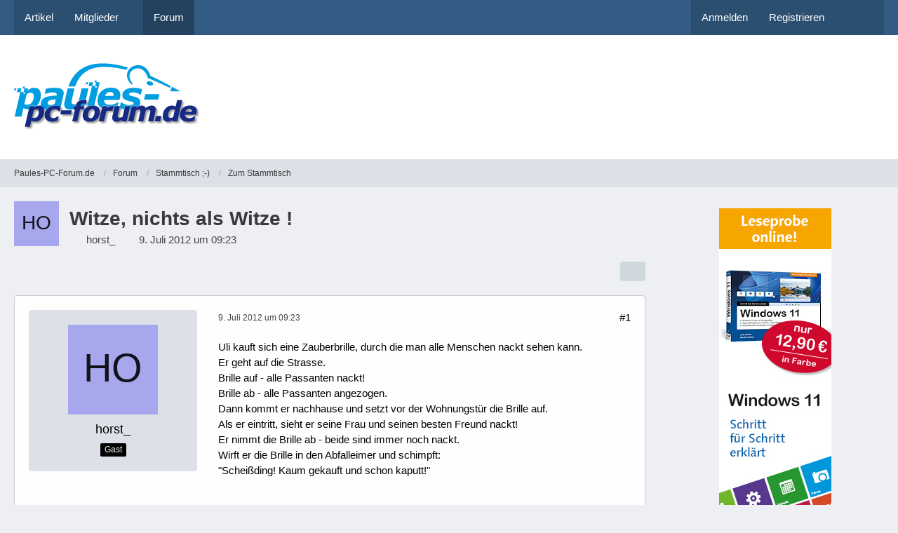

--- FILE ---
content_type: text/html; charset=utf-8
request_url: https://www.google.com/recaptcha/api2/aframe
body_size: 265
content:
<!DOCTYPE HTML><html><head><meta http-equiv="content-type" content="text/html; charset=UTF-8"></head><body><script nonce="N4iQTS2Fc1pNxHFsab3ETg">/** Anti-fraud and anti-abuse applications only. See google.com/recaptcha */ try{var clients={'sodar':'https://pagead2.googlesyndication.com/pagead/sodar?'};window.addEventListener("message",function(a){try{if(a.source===window.parent){var b=JSON.parse(a.data);var c=clients[b['id']];if(c){var d=document.createElement('img');d.src=c+b['params']+'&rc='+(localStorage.getItem("rc::a")?sessionStorage.getItem("rc::b"):"");window.document.body.appendChild(d);sessionStorage.setItem("rc::e",parseInt(sessionStorage.getItem("rc::e")||0)+1);localStorage.setItem("rc::h",'1769367282952');}}}catch(b){}});window.parent.postMessage("_grecaptcha_ready", "*");}catch(b){}</script></body></html>